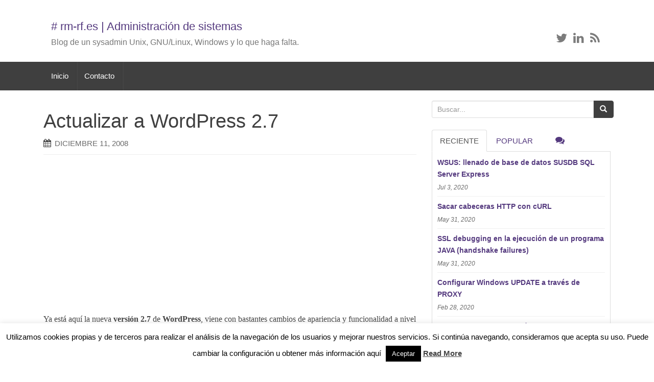

--- FILE ---
content_type: text/html; charset=UTF-8
request_url: https://rm-rf.es/actualizar-a-wordpress-27/
body_size: 47403
content:
<!DOCTYPE html>
<html lang="es-ES">
<head>
<!-- Global site tag (gtag.js) - Google Analytics -->
<script async src="https://www.googletagmanager.com/gtag/js?id=UA-138671152-2"></script>
<script>
  window.dataLayer = window.dataLayer || [];
  function gtag(){dataLayer.push(arguments);}
  gtag('js', new Date());

  gtag('config', 'UA-138671152-2');
</script>
<meta charset="UTF-8">
<meta http-equiv="X-UA-Compatible" content="IE=edge">
<meta name="viewport" content="width=device-width, initial-scale=1">
<link rel="profile" href="http://gmpg.org/xfn/11">
<link rel="pingback" href="https://rm-rf.es/xmlrpc.php">
<link rel="icon" href="https://rm-rf.es/wp-content/uploads/2015/03/favicon.png" />
<!--[if IE]><link rel="shortcut icon" href="https://rm-rf.es/wp-content/uploads/2015/03/favicon.png" /><![endif]-->
<link media="all" href="https://rm-rf.es/wp-content/cache/autoptimize/css/autoptimize_5e84d73d069a71012c11e30bc01d365f.css" rel="stylesheet"><title>Actualizar a Wordpress 2.7 | rm-rf.es</title>

		<!-- All in One SEO 4.4.5.1 - aioseo.com -->
		<meta name="description" content="Ya está aquí la nueva versión 2.7 de Wordpress, viene con bastantes cambios de apariencia y funcionalidad a nivel de dashboard" />
		<meta name="robots" content="max-image-preview:large" />
		<meta name="keywords" content="wordpress,actualizar,2.7,wordpress 2.7,actualizacion" />
		<link rel="canonical" href="https://rm-rf.es/actualizar-a-wordpress-27/" />
		<meta name="generator" content="All in One SEO (AIOSEO) 4.4.5.1" />
		<meta property="og:locale" content="es_ES" />
		<meta property="og:site_name" content="# rm-rf.es | Blog de un sysadmin Unix, GNU/Linux, Windows y lo que haga falta..." />
		<meta property="og:type" content="article" />
		<meta property="og:title" content="Actualizar a Wordpress 2.7 | rm-rf.es" />
		<meta property="og:description" content="Ya está aquí la nueva versión 2.7 de Wordpress, viene con bastantes cambios de apariencia y funcionalidad a nivel de dashboard" />
		<meta property="og:url" content="https://rm-rf.es/actualizar-a-wordpress-27/" />
		<meta property="article:published_time" content="2008-12-11T11:34:56+00:00" />
		<meta property="article:modified_time" content="2019-04-21T07:17:28+00:00" />
		<meta name="twitter:card" content="summary" />
		<meta name="twitter:title" content="Actualizar a Wordpress 2.7 | rm-rf.es" />
		<meta name="twitter:description" content="Ya está aquí la nueva versión 2.7 de Wordpress, viene con bastantes cambios de apariencia y funcionalidad a nivel de dashboard" />
		<script type="application/ld+json" class="aioseo-schema">
			{"@context":"https:\/\/schema.org","@graph":[{"@type":"Article","@id":"https:\/\/rm-rf.es\/actualizar-a-wordpress-27\/#article","name":"Actualizar a Wordpress 2.7 | rm-rf.es","headline":"Actualizar a WordPress 2.7","author":{"@id":"https:\/\/rm-rf.es\/author\/admin\/#author"},"publisher":{"@id":"https:\/\/rm-rf.es\/#organization"},"datePublished":"2008-12-11T11:34:56+01:00","dateModified":"2019-04-21T07:17:28+02:00","inLanguage":"es-ES","commentCount":3,"mainEntityOfPage":{"@id":"https:\/\/rm-rf.es\/actualizar-a-wordpress-27\/#webpage"},"isPartOf":{"@id":"https:\/\/rm-rf.es\/actualizar-a-wordpress-27\/#webpage"},"articleSection":"V\u00eddeos, 2.7, actualizacion, actualizar, wordpress, wordpress 2.7"},{"@type":"BreadcrumbList","@id":"https:\/\/rm-rf.es\/actualizar-a-wordpress-27\/#breadcrumblist","itemListElement":[{"@type":"ListItem","@id":"https:\/\/rm-rf.es\/#listItem","position":1,"item":{"@type":"WebPage","@id":"https:\/\/rm-rf.es\/","name":"Inicio","description":"Blog de un SysAdmin Unix, Gnu\/Linux, Windows y lo que haga falta.","url":"https:\/\/rm-rf.es\/"},"nextItem":"https:\/\/rm-rf.es\/actualizar-a-wordpress-27\/#listItem"},{"@type":"ListItem","@id":"https:\/\/rm-rf.es\/actualizar-a-wordpress-27\/#listItem","position":2,"item":{"@type":"WebPage","@id":"https:\/\/rm-rf.es\/actualizar-a-wordpress-27\/","name":"Actualizar a Wordpress 2.7","description":"Ya est\u00e1 aqu\u00ed la nueva versi\u00f3n 2.7 de Wordpress, viene con bastantes cambios de apariencia y funcionalidad a nivel de dashboard","url":"https:\/\/rm-rf.es\/actualizar-a-wordpress-27\/"},"previousItem":"https:\/\/rm-rf.es\/#listItem"}]},{"@type":"Organization","@id":"https:\/\/rm-rf.es\/#organization","name":"# rm-rf.es","url":"https:\/\/rm-rf.es\/"},{"@type":"Person","@id":"https:\/\/rm-rf.es\/author\/admin\/#author","url":"https:\/\/rm-rf.es\/author\/admin\/","name":"Alex"},{"@type":"WebPage","@id":"https:\/\/rm-rf.es\/actualizar-a-wordpress-27\/#webpage","url":"https:\/\/rm-rf.es\/actualizar-a-wordpress-27\/","name":"Actualizar a Wordpress 2.7 | rm-rf.es","description":"Ya est\u00e1 aqu\u00ed la nueva versi\u00f3n 2.7 de Wordpress, viene con bastantes cambios de apariencia y funcionalidad a nivel de dashboard","inLanguage":"es-ES","isPartOf":{"@id":"https:\/\/rm-rf.es\/#website"},"breadcrumb":{"@id":"https:\/\/rm-rf.es\/actualizar-a-wordpress-27\/#breadcrumblist"},"author":{"@id":"https:\/\/rm-rf.es\/author\/admin\/#author"},"creator":{"@id":"https:\/\/rm-rf.es\/author\/admin\/#author"},"datePublished":"2008-12-11T11:34:56+01:00","dateModified":"2019-04-21T07:17:28+02:00"},{"@type":"WebSite","@id":"https:\/\/rm-rf.es\/#website","url":"https:\/\/rm-rf.es\/","name":"# rm-rf.es","description":"Blog de un sysadmin Unix, GNU\/Linux, Windows y lo que haga falta...","inLanguage":"es-ES","publisher":{"@id":"https:\/\/rm-rf.es\/#organization"}}]}
		</script>
		<!-- All in One SEO -->

<!--[if lt IE 9]>
<script src="https://rm-rf.es/wp-content/themes/unite/inc/js/html5shiv.min.js"></script>
<script src="https://rm-rf.es/wp-content/themes/unite/inc/js/respond.min.js"></script>
<![endif]-->
<link rel="alternate" type="application/rss+xml" title="# rm-rf.es &raquo; Feed" href="https://rm-rf.es/feed/" />
<link rel="alternate" type="application/rss+xml" title="# rm-rf.es &raquo; Feed de los comentarios" href="https://rm-rf.es/comments/feed/" />
<link rel="alternate" type="application/rss+xml" title="# rm-rf.es &raquo; Comentario Actualizar a WordPress 2.7 del feed" href="https://rm-rf.es/actualizar-a-wordpress-27/feed/" />

<style id='classic-theme-styles-inline-css' type='text/css'>
/*! This file is auto-generated */
.wp-block-button__link{color:#fff;background-color:#32373c;border-radius:9999px;box-shadow:none;text-decoration:none;padding:calc(.667em + 2px) calc(1.333em + 2px);font-size:1.125em}.wp-block-file__button{background:#32373c;color:#fff;text-decoration:none}
</style>
<style id='global-styles-inline-css' type='text/css'>
body{--wp--preset--color--black: #000000;--wp--preset--color--cyan-bluish-gray: #abb8c3;--wp--preset--color--white: #ffffff;--wp--preset--color--pale-pink: #f78da7;--wp--preset--color--vivid-red: #cf2e2e;--wp--preset--color--luminous-vivid-orange: #ff6900;--wp--preset--color--luminous-vivid-amber: #fcb900;--wp--preset--color--light-green-cyan: #7bdcb5;--wp--preset--color--vivid-green-cyan: #00d084;--wp--preset--color--pale-cyan-blue: #8ed1fc;--wp--preset--color--vivid-cyan-blue: #0693e3;--wp--preset--color--vivid-purple: #9b51e0;--wp--preset--gradient--vivid-cyan-blue-to-vivid-purple: linear-gradient(135deg,rgba(6,147,227,1) 0%,rgb(155,81,224) 100%);--wp--preset--gradient--light-green-cyan-to-vivid-green-cyan: linear-gradient(135deg,rgb(122,220,180) 0%,rgb(0,208,130) 100%);--wp--preset--gradient--luminous-vivid-amber-to-luminous-vivid-orange: linear-gradient(135deg,rgba(252,185,0,1) 0%,rgba(255,105,0,1) 100%);--wp--preset--gradient--luminous-vivid-orange-to-vivid-red: linear-gradient(135deg,rgba(255,105,0,1) 0%,rgb(207,46,46) 100%);--wp--preset--gradient--very-light-gray-to-cyan-bluish-gray: linear-gradient(135deg,rgb(238,238,238) 0%,rgb(169,184,195) 100%);--wp--preset--gradient--cool-to-warm-spectrum: linear-gradient(135deg,rgb(74,234,220) 0%,rgb(151,120,209) 20%,rgb(207,42,186) 40%,rgb(238,44,130) 60%,rgb(251,105,98) 80%,rgb(254,248,76) 100%);--wp--preset--gradient--blush-light-purple: linear-gradient(135deg,rgb(255,206,236) 0%,rgb(152,150,240) 100%);--wp--preset--gradient--blush-bordeaux: linear-gradient(135deg,rgb(254,205,165) 0%,rgb(254,45,45) 50%,rgb(107,0,62) 100%);--wp--preset--gradient--luminous-dusk: linear-gradient(135deg,rgb(255,203,112) 0%,rgb(199,81,192) 50%,rgb(65,88,208) 100%);--wp--preset--gradient--pale-ocean: linear-gradient(135deg,rgb(255,245,203) 0%,rgb(182,227,212) 50%,rgb(51,167,181) 100%);--wp--preset--gradient--electric-grass: linear-gradient(135deg,rgb(202,248,128) 0%,rgb(113,206,126) 100%);--wp--preset--gradient--midnight: linear-gradient(135deg,rgb(2,3,129) 0%,rgb(40,116,252) 100%);--wp--preset--font-size--small: 13px;--wp--preset--font-size--medium: 20px;--wp--preset--font-size--large: 36px;--wp--preset--font-size--x-large: 42px;--wp--preset--spacing--20: 0.44rem;--wp--preset--spacing--30: 0.67rem;--wp--preset--spacing--40: 1rem;--wp--preset--spacing--50: 1.5rem;--wp--preset--spacing--60: 2.25rem;--wp--preset--spacing--70: 3.38rem;--wp--preset--spacing--80: 5.06rem;--wp--preset--shadow--natural: 6px 6px 9px rgba(0, 0, 0, 0.2);--wp--preset--shadow--deep: 12px 12px 50px rgba(0, 0, 0, 0.4);--wp--preset--shadow--sharp: 6px 6px 0px rgba(0, 0, 0, 0.2);--wp--preset--shadow--outlined: 6px 6px 0px -3px rgba(255, 255, 255, 1), 6px 6px rgba(0, 0, 0, 1);--wp--preset--shadow--crisp: 6px 6px 0px rgba(0, 0, 0, 1);}:where(.is-layout-flex){gap: 0.5em;}:where(.is-layout-grid){gap: 0.5em;}body .is-layout-flow > .alignleft{float: left;margin-inline-start: 0;margin-inline-end: 2em;}body .is-layout-flow > .alignright{float: right;margin-inline-start: 2em;margin-inline-end: 0;}body .is-layout-flow > .aligncenter{margin-left: auto !important;margin-right: auto !important;}body .is-layout-constrained > .alignleft{float: left;margin-inline-start: 0;margin-inline-end: 2em;}body .is-layout-constrained > .alignright{float: right;margin-inline-start: 2em;margin-inline-end: 0;}body .is-layout-constrained > .aligncenter{margin-left: auto !important;margin-right: auto !important;}body .is-layout-constrained > :where(:not(.alignleft):not(.alignright):not(.alignfull)){max-width: var(--wp--style--global--content-size);margin-left: auto !important;margin-right: auto !important;}body .is-layout-constrained > .alignwide{max-width: var(--wp--style--global--wide-size);}body .is-layout-flex{display: flex;}body .is-layout-flex{flex-wrap: wrap;align-items: center;}body .is-layout-flex > *{margin: 0;}body .is-layout-grid{display: grid;}body .is-layout-grid > *{margin: 0;}:where(.wp-block-columns.is-layout-flex){gap: 2em;}:where(.wp-block-columns.is-layout-grid){gap: 2em;}:where(.wp-block-post-template.is-layout-flex){gap: 1.25em;}:where(.wp-block-post-template.is-layout-grid){gap: 1.25em;}.has-black-color{color: var(--wp--preset--color--black) !important;}.has-cyan-bluish-gray-color{color: var(--wp--preset--color--cyan-bluish-gray) !important;}.has-white-color{color: var(--wp--preset--color--white) !important;}.has-pale-pink-color{color: var(--wp--preset--color--pale-pink) !important;}.has-vivid-red-color{color: var(--wp--preset--color--vivid-red) !important;}.has-luminous-vivid-orange-color{color: var(--wp--preset--color--luminous-vivid-orange) !important;}.has-luminous-vivid-amber-color{color: var(--wp--preset--color--luminous-vivid-amber) !important;}.has-light-green-cyan-color{color: var(--wp--preset--color--light-green-cyan) !important;}.has-vivid-green-cyan-color{color: var(--wp--preset--color--vivid-green-cyan) !important;}.has-pale-cyan-blue-color{color: var(--wp--preset--color--pale-cyan-blue) !important;}.has-vivid-cyan-blue-color{color: var(--wp--preset--color--vivid-cyan-blue) !important;}.has-vivid-purple-color{color: var(--wp--preset--color--vivid-purple) !important;}.has-black-background-color{background-color: var(--wp--preset--color--black) !important;}.has-cyan-bluish-gray-background-color{background-color: var(--wp--preset--color--cyan-bluish-gray) !important;}.has-white-background-color{background-color: var(--wp--preset--color--white) !important;}.has-pale-pink-background-color{background-color: var(--wp--preset--color--pale-pink) !important;}.has-vivid-red-background-color{background-color: var(--wp--preset--color--vivid-red) !important;}.has-luminous-vivid-orange-background-color{background-color: var(--wp--preset--color--luminous-vivid-orange) !important;}.has-luminous-vivid-amber-background-color{background-color: var(--wp--preset--color--luminous-vivid-amber) !important;}.has-light-green-cyan-background-color{background-color: var(--wp--preset--color--light-green-cyan) !important;}.has-vivid-green-cyan-background-color{background-color: var(--wp--preset--color--vivid-green-cyan) !important;}.has-pale-cyan-blue-background-color{background-color: var(--wp--preset--color--pale-cyan-blue) !important;}.has-vivid-cyan-blue-background-color{background-color: var(--wp--preset--color--vivid-cyan-blue) !important;}.has-vivid-purple-background-color{background-color: var(--wp--preset--color--vivid-purple) !important;}.has-black-border-color{border-color: var(--wp--preset--color--black) !important;}.has-cyan-bluish-gray-border-color{border-color: var(--wp--preset--color--cyan-bluish-gray) !important;}.has-white-border-color{border-color: var(--wp--preset--color--white) !important;}.has-pale-pink-border-color{border-color: var(--wp--preset--color--pale-pink) !important;}.has-vivid-red-border-color{border-color: var(--wp--preset--color--vivid-red) !important;}.has-luminous-vivid-orange-border-color{border-color: var(--wp--preset--color--luminous-vivid-orange) !important;}.has-luminous-vivid-amber-border-color{border-color: var(--wp--preset--color--luminous-vivid-amber) !important;}.has-light-green-cyan-border-color{border-color: var(--wp--preset--color--light-green-cyan) !important;}.has-vivid-green-cyan-border-color{border-color: var(--wp--preset--color--vivid-green-cyan) !important;}.has-pale-cyan-blue-border-color{border-color: var(--wp--preset--color--pale-cyan-blue) !important;}.has-vivid-cyan-blue-border-color{border-color: var(--wp--preset--color--vivid-cyan-blue) !important;}.has-vivid-purple-border-color{border-color: var(--wp--preset--color--vivid-purple) !important;}.has-vivid-cyan-blue-to-vivid-purple-gradient-background{background: var(--wp--preset--gradient--vivid-cyan-blue-to-vivid-purple) !important;}.has-light-green-cyan-to-vivid-green-cyan-gradient-background{background: var(--wp--preset--gradient--light-green-cyan-to-vivid-green-cyan) !important;}.has-luminous-vivid-amber-to-luminous-vivid-orange-gradient-background{background: var(--wp--preset--gradient--luminous-vivid-amber-to-luminous-vivid-orange) !important;}.has-luminous-vivid-orange-to-vivid-red-gradient-background{background: var(--wp--preset--gradient--luminous-vivid-orange-to-vivid-red) !important;}.has-very-light-gray-to-cyan-bluish-gray-gradient-background{background: var(--wp--preset--gradient--very-light-gray-to-cyan-bluish-gray) !important;}.has-cool-to-warm-spectrum-gradient-background{background: var(--wp--preset--gradient--cool-to-warm-spectrum) !important;}.has-blush-light-purple-gradient-background{background: var(--wp--preset--gradient--blush-light-purple) !important;}.has-blush-bordeaux-gradient-background{background: var(--wp--preset--gradient--blush-bordeaux) !important;}.has-luminous-dusk-gradient-background{background: var(--wp--preset--gradient--luminous-dusk) !important;}.has-pale-ocean-gradient-background{background: var(--wp--preset--gradient--pale-ocean) !important;}.has-electric-grass-gradient-background{background: var(--wp--preset--gradient--electric-grass) !important;}.has-midnight-gradient-background{background: var(--wp--preset--gradient--midnight) !important;}.has-small-font-size{font-size: var(--wp--preset--font-size--small) !important;}.has-medium-font-size{font-size: var(--wp--preset--font-size--medium) !important;}.has-large-font-size{font-size: var(--wp--preset--font-size--large) !important;}.has-x-large-font-size{font-size: var(--wp--preset--font-size--x-large) !important;}
.wp-block-navigation a:where(:not(.wp-element-button)){color: inherit;}
:where(.wp-block-post-template.is-layout-flex){gap: 1.25em;}:where(.wp-block-post-template.is-layout-grid){gap: 1.25em;}
:where(.wp-block-columns.is-layout-flex){gap: 2em;}:where(.wp-block-columns.is-layout-grid){gap: 2em;}
.wp-block-pullquote{font-size: 1.5em;line-height: 1.6;}
</style>







<script type='text/javascript' id='cookie-law-info-js-extra'>
/* <![CDATA[ */
var Cli_Data = {"nn_cookie_ids":[],"cookielist":[],"non_necessary_cookies":[],"ccpaEnabled":"","ccpaRegionBased":"","ccpaBarEnabled":"","strictlyEnabled":["necessary","obligatoire"],"ccpaType":"gdpr","js_blocking":"","custom_integration":"","triggerDomRefresh":"","secure_cookies":""};
var cli_cookiebar_settings = {"animate_speed_hide":"500","animate_speed_show":"500","background":"#fff","border":"#444","border_on":"","button_1_button_colour":"#000","button_1_button_hover":"#000000","button_1_link_colour":"#fff","button_1_as_button":"1","button_1_new_win":"","button_2_button_colour":"#333","button_2_button_hover":"#292929","button_2_link_colour":"#444","button_2_as_button":"","button_2_hidebar":"","button_3_button_colour":"#000","button_3_button_hover":"#000000","button_3_link_colour":"#fff","button_3_as_button":"1","button_3_new_win":"","button_4_button_colour":"#000","button_4_button_hover":"#000000","button_4_link_colour":"#fff","button_4_as_button":"1","button_7_button_colour":"#61a229","button_7_button_hover":"#4e8221","button_7_link_colour":"#fff","button_7_as_button":"1","button_7_new_win":"","font_family":"inherit","header_fix":"","notify_animate_hide":"1","notify_animate_show":"","notify_div_id":"#cookie-law-info-bar","notify_position_horizontal":"right","notify_position_vertical":"bottom","scroll_close":"","scroll_close_reload":"","accept_close_reload":"","reject_close_reload":"","showagain_tab":"","showagain_background":"#fff","showagain_border":"#000","showagain_div_id":"#cookie-law-info-again","showagain_x_position":"100px","text":"#000","show_once_yn":"","show_once":"10000","logging_on":"","as_popup":"","popup_overlay":"1","bar_heading_text":"","cookie_bar_as":"banner","popup_showagain_position":"bottom-right","widget_position":"left"};
var log_object = {"ajax_url":"https:\/\/rm-rf.es\/wp-admin\/admin-ajax.php"};
/* ]]> */
</script>



<link rel="https://api.w.org/" href="https://rm-rf.es/wp-json/" /><link rel="alternate" type="application/json" href="https://rm-rf.es/wp-json/wp/v2/posts/590" /><link rel="EditURI" type="application/rsd+xml" title="RSD" href="https://rm-rf.es/xmlrpc.php?rsd" />
<meta name="generator" content="WordPress 6.3.1" />
<link rel='shortlink' href='https://rm-rf.es/?p=590' />
<link rel="alternate" type="application/json+oembed" href="https://rm-rf.es/wp-json/oembed/1.0/embed?url=https%3A%2F%2Frm-rf.es%2Factualizar-a-wordpress-27%2F" />
<link rel="alternate" type="text/xml+oembed" href="https://rm-rf.es/wp-json/oembed/1.0/embed?url=https%3A%2F%2Frm-rf.es%2Factualizar-a-wordpress-27%2F&#038;format=xml" />
<style type="text/css">.btn-primary, .label-primary, .carousel-caption h4 {background-color: #3f3f3f; border-color: #3f3f3f;} hr.section-divider:after, .entry-meta .fa { color: #3f3f3f}.btn-primary:hover, .label-primary[href]:hover, .label-primary[href]:focus, #infinite-handle span:hover, .btn.btn-primary.read-more:hover, .btn-primary:hover, .btn-primary:focus, .btn-primary:active, .btn-primary.active, .site-main [class*="navigation"] a:hover, .more-link:hover, #image-navigation .nav-previous a:hover, #image-navigation .nav-next a:hover  { background-color: #2b35c4; border-color: #2b35c4; }.navbar.navbar-default {background-color: #3f3f3f;}#colophon {background-color: #3f3f3f;}.social-profile {color: #7c7c7c;}.entry-content {font-family: Helvetica Neue; font-size:16px; font-weight: normal; color:#424242;}</style><link rel="amphtml" href="https://rm-rf.es/actualizar-a-wordpress-27/amp/"><script async src="//pagead2.googlesyndication.com/pagead/js/adsbygoogle.js"></script>
<script>
  (adsbygoogle = window.adsbygoogle || []).push({
    google_ad_client: "ca-pub-0464499337823654",
    enable_page_level_ads: true
  });
</script>
</head>
<body class="post-template-default single single-post postid-590 single-format-standard">
<div id="page" class="hfeed site">
	<div class="container">
					

		<header id="masthead" class="site-header col-sm-12" role="banner">
				<div class="site-branding col-md-6">
						<div id="logo">
													<h2 class="site-title" style="font-size: 22px;"><a href="https://rm-rf.es/" rel="home"># rm-rf.es | Administración de sistemas</a></h2>
												<h4 class="site-description">Blog de un sysadmin Unix, GNU/Linux, Windows y lo que haga falta.</h4>
						</div><!-- end of #logo -->
				</div>
			<div class="social-header col-md-6">
				<div id="social" class="social"><a class="social-profile twitter" href="https://twitter.com/rm_rf_es" target="_blank" title="Twitter"><span class="social_icon fa fa-twitter"></span></a><a class="social-profile linkedin" href="http://es.linkedin.com/in/alejandrogarciagarcia" target="_blank" title="LinkedIn"><span class="social_icon fa fa-linkedin"></span></a><a class="social-profile rss" href="https://rm-rf.es/?feed=rss" target="_blank" title="Feed"><span class="social_icon fa fa-rss"></span></a></div>
			</div>
		</header><!-- #masthead -->
	</div>
		<nav class="navbar navbar-default" role="navigation">
			<div class="container">
		        <div class="navbar-header">
		            <button type="button" class="navbar-toggle" data-toggle="collapse" data-target=".navbar-ex1-collapse">
		                <span class="sr-only">Toggle navigation</span>
		                <span class="icon-bar"></span>
		                <span class="icon-bar"></span>
		                <span class="icon-bar"></span>
		            </button>
		        </div>
				<div class="collapse navbar-collapse navbar-ex1-collapse"><ul id="menu-header" class="nav navbar-nav"><li id="menu-item-4349" class="menu-item menu-item-type-custom menu-item-object-custom menu-item-home menu-item-4349"><a title="Inicio" href="https://rm-rf.es/">Inicio</a></li>
<li id="menu-item-4347" class="menu-item menu-item-type-post_type menu-item-object-page menu-item-4347"><a title="Contacto" href="https://rm-rf.es/contacto/">Contacto</a></li>
</ul></div>		    </div>
		</nav><!-- .site-navigation -->
	<div id="content" class="site-content container">

	<div id="primary" class="content-area col-sm-12 col-md-8 pull-left">
		<main id="main" class="site-main" role="main">

		
			<article id="post-590" class="post-590 post type-post status-publish format-standard hentry category-videos tag-720 tag-actualizacion tag-actualizar tag-wordpress tag-wordpress-27">
	<header class="entry-header page-header">
		<h1 class="entry-title ">Actualizar a WordPress 2.7</h1>
		<div class="entry-meta">
			<span class="posted-on"><i class="fa fa-calendar"></i> <time class="entry-date published" datetime="2008-12-11T12:34:56+01:00">diciembre 11, 2008</time><time class="updated" datetime="2019-04-21T09:17:28+02:00">abril 21, 2019</time></span>		</div><!-- .entry-meta -->
	</header><!-- .entry-header -->
	<div class="entry-content">
        
		<!-- RM_TOP_POST_DESKTOP -->
		<ins class="adsbygoogle"
		     style="display:inline-block;width:670px;height:280px"
		     data-ad-client="ca-pub-0464499337823654"
		     data-ad-slot="1555743842"></ins>
		<script>
		     (adsbygoogle = window.adsbygoogle || []).push({});
		</script>

        		<p>Ya está aquí la nueva <strong>versión 2.7</strong> de <strong>WordPress</strong>, viene con bastantes cambios de apariencia y funcionalidad a nivel de dashboard, os dejo un vídeo en el que se pueden observar todas estas novedades. La actualización es tán sencilla como las anteriores, puedes descargarlo y encontrar la guía de actualización/instalación en <a href="http://wordpress.org/download/" target="_blank" rel="noopener noreferrer">este enlace</a>.</p>
<div align="center">
<embed src="http://v.wordpress.com/hFr8Nyar" type="application/x-shockwave-flash" width="640" height="360" allowscriptaccess="always" allowfullscreen="true"></embed>
</div>
			</div><!-- .entry-content -->
	<footer class="entry-meta">
		<i class="fa fa-folder-open-o"></i> <a href="https://rm-rf.es/categoria/videos/" rel="category tag">Vídeos</a> <i class="fa fa-tags"></i> <a href="https://rm-rf.es/sobre/27/" rel="tag">2.7</a>, <a href="https://rm-rf.es/sobre/actualizacion/" rel="tag">actualizacion</a>, <a href="https://rm-rf.es/sobre/actualizar/" rel="tag">actualizar</a>, <a href="https://rm-rf.es/sobre/wordpress/" rel="tag">wordpress</a>, <a href="https://rm-rf.es/sobre/wordpress-27/" rel="tag">wordpress 2.7</a>. <i class="fa fa-link"></i> <a href="https://rm-rf.es/actualizar-a-wordpress-27/" rel="bookmark">permalink</a>.
<ins class="adsbygoogle"
     style="display:block"
     data-ad-format="autorelaxed"
     data-ad-client="ca-pub-0464499337823654"
     data-ad-slot="9687320941"></ins>
<script>
     (adsbygoogle = window.adsbygoogle || []).push({});
</script>

				<hr class="section-divider">
	</footer><!-- .entry-meta -->
</article><!-- #post-## -->

			
			
<div id="comments" class="comments-area">

	
			<h3 class="comments-title">
			3 comentarios en &ldquo;<span>Actualizar a WordPress 2.7</span>&rdquo;		</h3>

		
		<ol class="comment-list">
			
	<li id="comment-2006" class="comment even thread-even depth-1">
		<article id="div-comment-2006" class="comment-body">
			<footer class="comment-meta">
				<div class="comment-author vcard">
										<cite class="fn"><a href="http://terli.wordpress.com" class="url" rel="ugc external nofollow">pablo</a></cite> <span class="says">says:</span>				</div><!-- .comment-author -->

				<div class="comment-metadata">
					<a href="https://rm-rf.es/actualizar-a-wordpress-27/#comment-2006">
						<time datetime="2008-12-11T14:29:03+01:00">
							diciembre 11, 2008 at 2:29 pm						</time>
					</a>
									</div><!-- .comment-metadata -->

							</footer><!-- .comment-meta -->

			<div class="comment-content">
				<p>No me gusto mucho que digamos. La verdad que seria bueno poder hacerlo mas minimal. Eso de tener controles para todo lados te lleva un tiempo de juego para aprovechar. ademas uno solo quiere escribir y postear. Eso de andar pensando tag o etiquetas o en fin hay mucho para adornar algo que quizas como post no es la gran cosa.</p>
			</div><!-- .comment-content -->

					</article><!-- .comment-body -->

	</li><!-- #comment-## -->

	<li id="comment-2013" class="comment byuser comment-author-admin bypostauthor odd alt thread-odd thread-alt depth-1">
		<article id="div-comment-2013" class="comment-body">
			<footer class="comment-meta">
				<div class="comment-author vcard">
										<cite class="fn"><a href="https://rm-rf.es" class="url" rel="ugc">Alex</a></cite> <span class="says">says:</span>				</div><!-- .comment-author -->

				<div class="comment-metadata">
					<a href="https://rm-rf.es/actualizar-a-wordpress-27/#comment-2013">
						<time datetime="2008-12-11T16:42:22+01:00">
							diciembre 11, 2008 at 4:42 pm						</time>
					</a>
									</div><!-- .comment-metadata -->

							</footer><!-- .comment-meta -->

			<div class="comment-content">
				<p>A mi me pasa mas o menos lo mismo, lo primero que he hecho ha sido quitar prácticamente todo de la pantalla principal de la administración&#8230;</p>
<p>Ahor a me imagino que será cuestión de acostumbrarse.</p>
<p>Saludos!</p>
			</div><!-- .comment-content -->

					</article><!-- .comment-body -->

	</li><!-- #comment-## -->

	<li id="comment-2088" class="pingback even thread-even depth-1">
		<div class="comment-body">
			Pingback: <a href="https://rm-rf.es/wordpress-27-fatal-error-allowed-memory-size-of-xxx-bytes-exhausted-tried-to-allocate-xxx-bytes-in-class-snoopyphp/" class="url" rel="ugc">Wordpress 2.7 Fatal error: Allowed memory size of xxx bytes exhausted (tried to allocate xxx bytes) in class-snoopy.php » rm-rf.es</a> 		</div>

	</li><!-- #comment-## -->
		</ol><!-- .comment-list -->

		
	
			<p class="no-comments">Comments are closed.</p>
	
	
</div><!-- #comments -->

		
		</main><!-- #main -->
	</div><!-- #primary -->

	<div id="secondary" class="widget-area col-sm-12 col-md-4" role="complementary">
				<aside id="search-3" class="widget widget_search"><form role="search" method="get" class="search-form form-inline" action="https://rm-rf.es/">
  <label class="sr-only">Search for:</label>
  <div class="input-group">
    <input type="search" value="" name="s" class="search-field form-control" placeholder="Buscar...">
    <span class="input-group-btn">
      <button type="submit" class="search-submit btn btn-primary"><span class="glyphicon glyphicon-search"></span></button>
    </span>
  </div>
</form>
</aside>

        <div class="widget tabbed">
            <div class="tabs-wrapper">
                <ul class="nav nav-tabs">
                      <li class="active"><a href="#recent" data-toggle="tab">RECIENTE</a></li>
                      <li><a href="#popular-posts" data-toggle="tab">Popular</a></li>
                      <li><a href="#messages" data-toggle="tab"><i class="fa fa-comments tab-comment"></i></a></li>
                </ul>

            <div class="tab-content">
                <ul id="popular-posts" class="tab-pane">

                    
                                            <li>
                                                        <div class="content">
                                <a class="tab-entry" href="https://rm-rf.es/instalar-7z-p7zip-centos-rhel/" rel="bookmark" title="Instalar 7z (p7zip) en CentOS y RHEL">Instalar 7z (p7zip) en CentOS y RHEL</a>
                                <i>
                                    Oct 21, 2014                                </i>
                            </div>
                        </li>
                                            <li>
                                                        <div class="content">
                                <a class="tab-entry" href="https://rm-rf.es/generar-snapshot-oracle-ilom-via-cli/" rel="bookmark" title="Generar un Snapshot de la Oracle ILOM vía CLI">Generar un Snapshot de la Oracle ILOM vía CLI</a>
                                <i>
                                    Nov 7, 2014                                </i>
                            </div>
                        </li>
                                            <li>
                                                        <div class="content">
                                <a class="tab-entry" href="https://rm-rf.es/apache-diferencia-entre-reiniciar-con-restart-y-graceful/" rel="bookmark" title="Apache: diferencia entre reiniciar con &#8216;restart&#8217; y &#8216;graceful&#8217;">Apache: diferencia entre reiniciar con &#8216;restart&#8217; y &#8216;graceful&#8217;</a>
                                <i>
                                    Ago 14, 2011                                </i>
                            </div>
                        </li>
                                            <li>
                                                        <div class="content">
                                <a class="tab-entry" href="https://rm-rf.es/aide-advanced-intrusion-detection-environment/" rel="bookmark" title="AIDE (Advanced Intrusion Detection Environment)">AIDE (Advanced Intrusion Detection Environment)</a>
                                <i>
                                    Ago 10, 2012                                </i>
                            </div>
                        </li>
                                            <li>
                                                        <div class="content">
                                <a class="tab-entry" href="https://rm-rf.es/alfresco-pkix-path-validation-failed-java-security-cert-certpathvalidatorexception-timestamp-check-failed/" rel="bookmark" title="Alfresco: PKIX path validation failed: java.security.cert.CertPathValidatorException: timestamp check failed">Alfresco: PKIX path validation failed: java.security.cert.CertPathValidatorException: timestamp check failed</a>
                                <i>
                                    Sep 26, 2012                                </i>
                            </div>
                        </li>
                    
                </ul>
                
                <ul id="recent" class="tab-pane active">

                    
                                            <li>
                                                        <div class="content">
                                <a class="tab-entry" href="https://rm-rf.es/wsus-llenado-de-base-de-datos-susdb-sql-server-express/" rel="bookmark" title="WSUS: llenado de base de datos SUSDB SQL Server Express">WSUS: llenado de base de datos SUSDB SQL Server Express</a>
                                <i>
                                    Jul 3, 2020                                </i>
                            </div>
                        </li>
                                            <li>
                                                        <div class="content">
                                <a class="tab-entry" href="https://rm-rf.es/headers-http-curl/" rel="bookmark" title="Sacar cabeceras HTTP con cURL">Sacar cabeceras HTTP con cURL</a>
                                <i>
                                    May 31, 2020                                </i>
                            </div>
                        </li>
                                            <li>
                                                        <div class="content">
                                <a class="tab-entry" href="https://rm-rf.es/ssl-debugging-java-client-handshake/" rel="bookmark" title="SSL debugging en la ejecución de un programa JAVA (handshake failures)">SSL debugging en la ejecución de un programa JAVA (handshake failures)</a>
                                <i>
                                    May 31, 2020                                </i>
                            </div>
                        </li>
                                            <li>
                                                        <div class="content">
                                <a class="tab-entry" href="https://rm-rf.es/configurar-windows-update-proxy-netsh-ie-proxycfg/" rel="bookmark" title="Configurar Windows UPDATE a través de PROXY">Configurar Windows UPDATE a través de PROXY</a>
                                <i>
                                    Feb 28, 2020                                </i>
                            </div>
                        </li>
                                            <li>
                                                        <div class="content">
                                <a class="tab-entry" href="https://rm-rf.es/collectd-error-compilacion-make-con-yacc-liboconfig-parser-y-syntax-error-error-verbose/" rel="bookmark" title="Collectd: error compilación make con yacc liboconfig/parser.y, syntax error error-verbose">Collectd: error compilación make con yacc liboconfig/parser.y, syntax error error-verbose</a>
                                <i>
                                    Feb 14, 2020                                </i>
                            </div>
                        </li>
                                    </ul>
                
                <ul id="messages" class="tab-pane">

                                
                    <li>
                        <div class="content">
                            QPbmCRVM on                            <a href="https://rm-rf.es/logo11jpg/" rel="bookmark" title="logo11.jpg">
                                logo11.jpg                            </a>
                            <p>
                                                                                    </p>
                        </div>
                    </li>


                 
                    <li>
                        <div class="content">
                            QPbmCRVM on                            <a href="https://rm-rf.es/logo11jpg/" rel="bookmark" title="logo11.jpg">
                                logo11.jpg                            </a>
                            <p>
                            ua9NvFT0')) OR 587=(SELECT 587 FROM                                                        </p>
                        </div>
                    </li>


                 
                    <li>
                        <div class="content">
                            QPbmCRVM on                            <a href="https://rm-rf.es/logo11jpg/" rel="bookmark" title="logo11.jpg">
                                logo11.jpg                            </a>
                            <p>
                            -1)) OR 323=(SELECT 323 FROM                                                        </p>
                        </div>
                    </li>


                 
                    <li>
                        <div class="content">
                            QPbmCRVM on                            <a href="https://rm-rf.es/logo11jpg/" rel="bookmark" title="logo11.jpg">
                                logo11.jpg                            </a>
                            <p>
                            -5 OR 581=(SELECT 581 FROM                                                        </p>
                        </div>
                    </li>


                 
                    <li>
                        <div class="content">
                            QPbmCRVM on                            <a href="https://rm-rf.es/logo11jpg/" rel="bookmark" title="logo11.jpg">
                                logo11.jpg                            </a>
                            <p>
                                                        (...)                            </p>
                        </div>
                    </li>


                 
                </ul>
                </div>
            </div>
        </div>

		<aside id="categories-103554423" class="widget widget_categories"><h3 class="widget-title">Categorías</h3>
			<ul>
					<li class="cat-item cat-item-1222"><a href="https://rm-rf.es/categoria/bases-de-datos-mysql-oracle-postgresql-sql-server/">Bases de datos</a>
</li>
	<li class="cat-item cat-item-4"><a href="https://rm-rf.es/categoria/bsd/">BSD</a>
</li>
	<li class="cat-item cat-item-249"><a href="https://rm-rf.es/categoria/comandos-unix/">Comandos</a>
</li>
	<li class="cat-item cat-item-19"><a href="https://rm-rf.es/categoria/cpanel/">cPanel</a>
</li>
	<li class="cat-item cat-item-37"><a href="https://rm-rf.es/categoria/curiosidades/">Curiosidades</a>
</li>
	<li class="cat-item cat-item-468"><a href="https://rm-rf.es/categoria/dns/">Dns</a>
</li>
	<li class="cat-item cat-item-1196"><a href="https://rm-rf.es/categoria/ldap-2/">LDAP</a>
</li>
	<li class="cat-item cat-item-3"><a href="https://rm-rf.es/categoria/linux-posts/">Linux</a>
</li>
	<li class="cat-item cat-item-13"><a href="https://rm-rf.es/categoria/manuales/">Manuales</a>
</li>
	<li class="cat-item cat-item-165"><a href="https://rm-rf.es/categoria/monitorizacion/">Monitorización</a>
</li>
	<li class="cat-item cat-item-318"><a href="https://rm-rf.es/categoria/php/">PHP</a>
</li>
	<li class="cat-item cat-item-935"><a href="https://rm-rf.es/categoria/python-perl/">Python y Perl</a>
</li>
	<li class="cat-item cat-item-406"><a href="https://rm-rf.es/categoria/redes/">Redes</a>
</li>
	<li class="cat-item cat-item-32"><a href="https://rm-rf.es/categoria/seguridad/">Seguridad</a>
</li>
	<li class="cat-item cat-item-1182"><a href="https://rm-rf.es/categoria/servidores-de-aplicaciones/">Servidores de aplicaciones</a>
</li>
	<li class="cat-item cat-item-1176"><a href="https://rm-rf.es/categoria/servidores-de-correo/">Servidores de correo</a>
</li>
	<li class="cat-item cat-item-1221"><a href="https://rm-rf.es/categoria/servidores-web-apache-iis-nginx-lighttpd/">Servidores web</a>
</li>
	<li class="cat-item cat-item-1123"><a href="https://rm-rf.es/categoria/storage/">Storage</a>
</li>
	<li class="cat-item cat-item-33"><a href="https://rm-rf.es/categoria/unix-solaris/">Unix</a>
</li>
	<li class="cat-item cat-item-241"><a href="https://rm-rf.es/categoria/utilidades/">Utilidades</a>
</li>
	<li class="cat-item cat-item-1"><a href="https://rm-rf.es/categoria/videos/">Vídeos</a>
</li>
	<li class="cat-item cat-item-481"><a href="https://rm-rf.es/categoria/virtualizacion/">Virtualización</a>
</li>
	<li class="cat-item cat-item-6"><a href="https://rm-rf.es/categoria/windows/">Windows</a>
</li>
			</ul>

			</aside>	</div><!-- #secondary -->
	</div><!-- #content -->

	<footer id="colophon" class="site-footer" role="contentinfo">
		<div class="site-info container">
			<div class="row">
				<nav role="navigation" class="col-md-6">

				</nav>

				<div class="copyright col-md-6">

					<a rel="nofollow" href="https://rm-rf.es/politica-de-privacidad/">Política de privacidad</a> | <a rel="license" href="http://creativecommons.org/licenses/by-nc/2.5/es/">Licencia Creative Commons</a> | 					<a href="http://colorlib.com/wp/unite" title="Unite Theme" target="_blank">Unite Theme</a> powered by <a href="http://wordpress.org" title="WordPress" target="_blank">WordPress</a>
				</div>
			</div>
		</div><!-- .site-info -->
	</footer><!-- #colophon -->
</div><!-- #page -->

<!--googleoff: all--><div id="cookie-law-info-bar" data-nosnippet="true"><span>Utilizamos cookies propias y de terceros para realizar el análisis de la navegación de los usuarios y mejorar nuestros servicios. Si continúa navegando, consideramos que acepta su uso. Puede cambiar la configuración u obtener más información aquí  <a role='button' data-cli_action="accept" id="cookie_action_close_header" class="medium cli-plugin-button cli-plugin-main-button cookie_action_close_header cli_action_button wt-cli-accept-btn">Aceptar</a> <a href="http://ec.europa.eu/ipg/basics/legal/cookies/index_en.htm" id="CONSTANT_OPEN_URL" target="_blank" class="cli-plugin-main-link">Read More</a></span></div><div id="cookie-law-info-again" data-nosnippet="true"><span id="cookie_hdr_showagain">Privacy &amp; Cookies Policy</span></div><div class="cli-modal" data-nosnippet="true" id="cliSettingsPopup" tabindex="-1" role="dialog" aria-labelledby="cliSettingsPopup" aria-hidden="true">
  <div class="cli-modal-dialog" role="document">
	<div class="cli-modal-content cli-bar-popup">
		  <button type="button" class="cli-modal-close" id="cliModalClose">
			<svg class="" viewBox="0 0 24 24"><path d="M19 6.41l-1.41-1.41-5.59 5.59-5.59-5.59-1.41 1.41 5.59 5.59-5.59 5.59 1.41 1.41 5.59-5.59 5.59 5.59 1.41-1.41-5.59-5.59z"></path><path d="M0 0h24v24h-24z" fill="none"></path></svg>
			<span class="wt-cli-sr-only">Cerrar</span>
		  </button>
		  <div class="cli-modal-body">
			<div class="cli-container-fluid cli-tab-container">
	<div class="cli-row">
		<div class="cli-col-12 cli-align-items-stretch cli-px-0">
			<div class="cli-privacy-overview">
				<h4>Privacy Overview</h4>				<div class="cli-privacy-content">
					<div class="cli-privacy-content-text">This website uses cookies to improve your experience while you navigate through the website. Out of these, the cookies that are categorized as necessary are stored on your browser as they are essential for the working of basic functionalities of the website. We also use third-party cookies that help us analyze and understand how you use this website. These cookies will be stored in your browser only with your consent. You also have the option to opt-out of these cookies. But opting out of some of these cookies may affect your browsing experience.</div>
				</div>
				<a class="cli-privacy-readmore" aria-label="Mostrar más" role="button" data-readmore-text="Mostrar más" data-readless-text="Mostrar menos"></a>			</div>
		</div>
		<div class="cli-col-12 cli-align-items-stretch cli-px-0 cli-tab-section-container">
												<div class="cli-tab-section">
						<div class="cli-tab-header">
							<a role="button" tabindex="0" class="cli-nav-link cli-settings-mobile" data-target="necessary" data-toggle="cli-toggle-tab">
								Necessary							</a>
															<div class="wt-cli-necessary-checkbox">
									<input type="checkbox" class="cli-user-preference-checkbox"  id="wt-cli-checkbox-necessary" data-id="checkbox-necessary" checked="checked"  />
									<label class="form-check-label" for="wt-cli-checkbox-necessary">Necessary</label>
								</div>
								<span class="cli-necessary-caption">Siempre activado</span>
													</div>
						<div class="cli-tab-content">
							<div class="cli-tab-pane cli-fade" data-id="necessary">
								<div class="wt-cli-cookie-description">
									Necessary cookies are absolutely essential for the website to function properly. This category only includes cookies that ensures basic functionalities and security features of the website. These cookies do not store any personal information.								</div>
							</div>
						</div>
					</div>
																	<div class="cli-tab-section">
						<div class="cli-tab-header">
							<a role="button" tabindex="0" class="cli-nav-link cli-settings-mobile" data-target="non-necessary" data-toggle="cli-toggle-tab">
								Non-necessary							</a>
															<div class="cli-switch">
									<input type="checkbox" id="wt-cli-checkbox-non-necessary" class="cli-user-preference-checkbox"  data-id="checkbox-non-necessary" checked='checked' />
									<label for="wt-cli-checkbox-non-necessary" class="cli-slider" data-cli-enable="Activado" data-cli-disable="Desactivado"><span class="wt-cli-sr-only">Non-necessary</span></label>
								</div>
													</div>
						<div class="cli-tab-content">
							<div class="cli-tab-pane cli-fade" data-id="non-necessary">
								<div class="wt-cli-cookie-description">
									Any cookies that may not be particularly necessary for the website to function and is used specifically to collect user personal data via analytics, ads, other embedded contents are termed as non-necessary cookies. It is mandatory to procure user consent prior to running these cookies on your website.								</div>
							</div>
						</div>
					</div>
										</div>
	</div>
</div>
		  </div>
		  <div class="cli-modal-footer">
			<div class="wt-cli-element cli-container-fluid cli-tab-container">
				<div class="cli-row">
					<div class="cli-col-12 cli-align-items-stretch cli-px-0">
						<div class="cli-tab-footer wt-cli-privacy-overview-actions">
						
															<a id="wt-cli-privacy-save-btn" role="button" tabindex="0" data-cli-action="accept" class="wt-cli-privacy-btn cli_setting_save_button wt-cli-privacy-accept-btn cli-btn">GUARDAR Y ACEPTAR</a>
													</div>
						
					</div>
				</div>
			</div>
		</div>
	</div>
  </div>
</div>
<div class="cli-modal-backdrop cli-fade cli-settings-overlay"></div>
<div class="cli-modal-backdrop cli-fade cli-popupbar-overlay"></div>
<!--googleon: all-->
<script defer src="https://rm-rf.es/wp-content/cache/autoptimize/js/autoptimize_5c68558d5bef3bb70da35ebcef15f5e2.js"></script></body>
</html>


--- FILE ---
content_type: text/html; charset=utf-8
request_url: https://www.google.com/recaptcha/api2/aframe
body_size: 265
content:
<!DOCTYPE HTML><html><head><meta http-equiv="content-type" content="text/html; charset=UTF-8"></head><body><script nonce="e03alWzd_5hqECyawzl8hA">/** Anti-fraud and anti-abuse applications only. See google.com/recaptcha */ try{var clients={'sodar':'https://pagead2.googlesyndication.com/pagead/sodar?'};window.addEventListener("message",function(a){try{if(a.source===window.parent){var b=JSON.parse(a.data);var c=clients[b['id']];if(c){var d=document.createElement('img');d.src=c+b['params']+'&rc='+(localStorage.getItem("rc::a")?sessionStorage.getItem("rc::b"):"");window.document.body.appendChild(d);sessionStorage.setItem("rc::e",parseInt(sessionStorage.getItem("rc::e")||0)+1);localStorage.setItem("rc::h",'1768785336029');}}}catch(b){}});window.parent.postMessage("_grecaptcha_ready", "*");}catch(b){}</script></body></html>